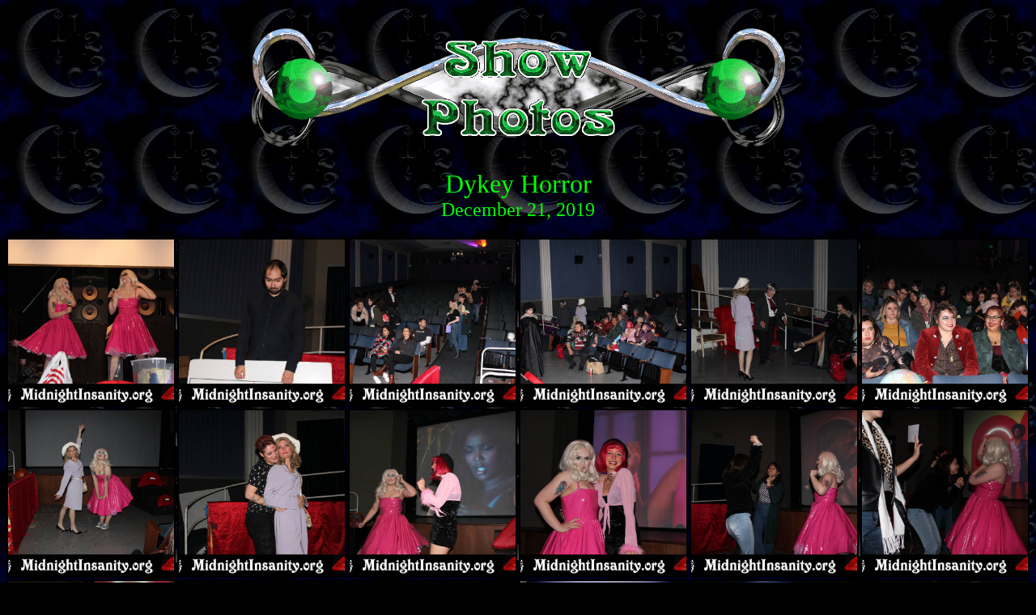

--- FILE ---
content_type: text/html; charset=UTF-8
request_url: https://www.midnightinsanity.org/Photo/Show/19Dec21/index.html
body_size: 16849
content:
<HTML>
<HEAD>
    <TITLE>Midnight Insanity -- Show Photos -- Dykey Horror -- December 21, 2019</TITLE>
    <link REL="SHORTCUT ICON" HREF="/favicon.ico">
    <meta name="viewport" content="user-scalable=no, width=device-width, initial-scale=1, maximum-scale=1">          
    <!-- jQuery -->
    <script src="https://cdnjs.cloudflare.com/ajax/libs/jquery/2.1.1/jquery.min.js" type="text/javascript"></script>
    <!-- nanogallery2 -->
    <link href="https://cdnjs.cloudflare.com/ajax/libs/nanogallery2/3.0.5//css/nanogallery2.min.css" rel="stylesheet" type="text/css">
    <script type="text/javascript" src="https://cdnjs.cloudflare.com/ajax/libs/nanogallery2/3.0.5//jquery.nanogallery2.min.js"></script>
    <script language="javascript">
    <!-- // hide script
    if(document.images) {
      imageZ0 = new Image;
      imageZ1 = new Image;
      imageZ0.src = "http://www.midnightinsanity.org/images/buttons/Home0.gif";
      imageZ1.src = "http://www.midnightinsanity.org/images/buttons/Home1.gif";
    }
    function swapOn(imgLocation) {
      if(document.images) {
        document.images[imgLocation].src = eval(imgLocation + "1.src");
      }
    }
    function swapOff(imgLocation) {
      if(document.images) {
        document.images[imgLocation].src = eval(imgLocation + "0.src");
      }
    }
    // end hiding script -->
    </script>
</HEAD>
<BODY TEXT="#00FF00" BGCOLOR="#000000" LINK="#FFFFFF" ALINK="#0000FF" VLINK="#FF00FF" BACKGROUND="/images/backgrounds/BlueLogo.jpg">
<style type="text/css">
body {
background-color:black;
background-image: url("/images/backgrounds/BlueLogo.jpg");
background-attachment: fixed;
}
.nGY2ViewerContent {
background-color:black;
background-image: url("/images/backgrounds/BlueLogo.jpg");
background-attachment: fixed;
}
</style>
<script src="https://www.w3schools.com/lib/w3data.js"></script>
<CENTER>
<IMG WIDTH=1 HEIGHT=1 SRC="Dec21-001.jpg">
<br>
<TABLE WIDTH=659 HEIGHT=200 BORDER=0 CELLPADDING=0 CELLSPACING=0 BACKGROUND="/images/banners/Images/Images.gif">
<TR>
<TD VALIGN=CENTER>
<CENTER>
<IMG BORDER=0 ALT="Show Photos" SRC="/images/banners/Images/Show.gif">
</CENTER>
</TD>
</TR>
</TABLE>
<FONT SIZE=+3>Dykey Horror</FONT>
<br>
<FONT SIZE=+2>December 21, 2019</FONT>
<br>
<br>
<!-- ### start of the gallery definition ### -->
<div id="nanogallery2"

    /* gallery settings */
    data-nanogallery2 = '{
          "viewerTools":      {
             "topLeft":   "pageCounter",
             "topRight":  "playPauseButton, downloadButton, shareButton, fullscreenButton, closeButton" },
          "viewerToolbar":    {
             "standard":  "",
             "minimized": "" },
          "thumbnailHeight":  240,
          "thumbnailWidth":   240
        }' >
        
    <!-- gallery content -->
<a href="Dec21-001.jpg" data-ngThumb="Dec21-001.jpg"></a>
<a href="Dec21-002.jpg" data-ngThumb="Dec21-002.jpg"></a>
<a href="Dec21-003.jpg" data-ngThumb="Dec21-003.jpg"></a>
<a href="Dec21-004.jpg" data-ngThumb="Dec21-004.jpg"></a>
<a href="Dec21-005.jpg" data-ngThumb="Dec21-005.jpg"></a>
<a href="Dec21-006.jpg" data-ngThumb="Dec21-006.jpg"></a>
<a href="Dec21-007.jpg" data-ngThumb="Dec21-007.jpg"></a>
<a href="Dec21-008.jpg" data-ngThumb="Dec21-008.jpg"></a>
<a href="Dec21-009.jpg" data-ngThumb="Dec21-009.jpg"></a>
<a href="Dec21-010.jpg" data-ngThumb="Dec21-010.jpg"></a>
<a href="Dec21-011.jpg" data-ngThumb="Dec21-011.jpg"></a>
<a href="Dec21-012.jpg" data-ngThumb="Dec21-012.jpg"></a>
<a href="Dec21-013.jpg" data-ngThumb="Dec21-013.jpg"></a>
<a href="Dec21-014.jpg" data-ngThumb="Dec21-014.jpg"></a>
<a href="Dec21-015.jpg" data-ngThumb="Dec21-015.jpg"></a>
<a href="Dec21-016.jpg" data-ngThumb="Dec21-016.jpg"></a>
<a href="Dec21-017.jpg" data-ngThumb="Dec21-017.jpg"></a>
<a href="Dec21-018.jpg" data-ngThumb="Dec21-018.jpg"></a>
<a href="Dec21-019.jpg" data-ngThumb="Dec21-019.jpg"></a>
<a href="Dec21-020.jpg" data-ngThumb="Dec21-020.jpg"></a>
<a href="Dec21-021.jpg" data-ngThumb="Dec21-021.jpg"></a>
<a href="Dec21-022.jpg" data-ngThumb="Dec21-022.jpg"></a>
<a href="Dec21-023.jpg" data-ngThumb="Dec21-023.jpg"></a>
<a href="Dec21-024.jpg" data-ngThumb="Dec21-024.jpg"></a>
<a href="Dec21-025.jpg" data-ngThumb="Dec21-025.jpg"></a>
<a href="Dec21-026.jpg" data-ngThumb="Dec21-026.jpg"></a>
<a href="Dec21-027.jpg" data-ngThumb="Dec21-027.jpg"></a>
<a href="Dec21-028.jpg" data-ngThumb="Dec21-028.jpg"></a>
<a href="Dec21-029.jpg" data-ngThumb="Dec21-029.jpg"></a>
<a href="Dec21-030.jpg" data-ngThumb="Dec21-030.jpg"></a>
<a href="Dec21-031.jpg" data-ngThumb="Dec21-031.jpg"></a>
<a href="Dec21-032.jpg" data-ngThumb="Dec21-032.jpg"></a>
<a href="Dec21-033.jpg" data-ngThumb="Dec21-033.jpg"></a>
<a href="Dec21-034.jpg" data-ngThumb="Dec21-034.jpg"></a>
<a href="Dec21-035.jpg" data-ngThumb="Dec21-035.jpg"></a>
<a href="Dec21-036.jpg" data-ngThumb="Dec21-036.jpg"></a>
<a href="Dec21-037.jpg" data-ngThumb="Dec21-037.jpg"></a>
<a href="Dec21-038.jpg" data-ngThumb="Dec21-038.jpg"></a>
<a href="Dec21-039.jpg" data-ngThumb="Dec21-039.jpg"></a>
<a href="Dec21-040.jpg" data-ngThumb="Dec21-040.jpg"></a>
<a href="Dec21-041.jpg" data-ngThumb="Dec21-041.jpg"></a>
<a href="Dec21-042.jpg" data-ngThumb="Dec21-042.jpg"></a>
<a href="Dec21-043.jpg" data-ngThumb="Dec21-043.jpg"></a>
<a href="Dec21-044.jpg" data-ngThumb="Dec21-044.jpg"></a>
<a href="Dec21-045.jpg" data-ngThumb="Dec21-045.jpg"></a>
<a href="Dec21-046.jpg" data-ngThumb="Dec21-046.jpg"></a>
<a href="Dec21-047.jpg" data-ngThumb="Dec21-047.jpg"></a>
<a href="Dec21-048.jpg" data-ngThumb="Dec21-048.jpg"></a>
<a href="Dec21-049.jpg" data-ngThumb="Dec21-049.jpg"></a>
<a href="Dec21-050.jpg" data-ngThumb="Dec21-050.jpg"></a>
<a href="Dec21-051.jpg" data-ngThumb="Dec21-051.jpg"></a>
<a href="Dec21-052.jpg" data-ngThumb="Dec21-052.jpg"></a>
<a href="Dec21-053.jpg" data-ngThumb="Dec21-053.jpg"></a>
<a href="Dec21-054.jpg" data-ngThumb="Dec21-054.jpg"></a>
<a href="Dec21-055.jpg" data-ngThumb="Dec21-055.jpg"></a>
<a href="Dec21-056.jpg" data-ngThumb="Dec21-056.jpg"></a>
<a href="Dec21-057.jpg" data-ngThumb="Dec21-057.jpg"></a>
<a href="Dec21-058.jpg" data-ngThumb="Dec21-058.jpg"></a>
<a href="Dec21-059.jpg" data-ngThumb="Dec21-059.jpg"></a>
<a href="Dec21-060.jpg" data-ngThumb="Dec21-060.jpg"></a>
<a href="Dec21-061.jpg" data-ngThumb="Dec21-061.jpg"></a>
<a href="Dec21-062.jpg" data-ngThumb="Dec21-062.jpg"></a>
<a href="Dec21-063.jpg" data-ngThumb="Dec21-063.jpg"></a>
<a href="Dec21-064.jpg" data-ngThumb="Dec21-064.jpg"></a>
<a href="Dec21-065.jpg" data-ngThumb="Dec21-065.jpg"></a>
<a href="Dec21-066.jpg" data-ngThumb="Dec21-066.jpg"></a>
<a href="Dec21-067.jpg" data-ngThumb="Dec21-067.jpg"></a>
<a href="Dec21-068.jpg" data-ngThumb="Dec21-068.jpg"></a>
<a href="Dec21-069.jpg" data-ngThumb="Dec21-069.jpg"></a>
<a href="Dec21-070.jpg" data-ngThumb="Dec21-070.jpg"></a>
<a href="Dec21-071.jpg" data-ngThumb="Dec21-071.jpg"></a>
<a href="Dec21-072.jpg" data-ngThumb="Dec21-072.jpg"></a>
<a href="Dec21-073.jpg" data-ngThumb="Dec21-073.jpg"></a>
<a href="Dec21-074.jpg" data-ngThumb="Dec21-074.jpg"></a>
<a href="Dec21-075.jpg" data-ngThumb="Dec21-075.jpg"></a>
<a href="Dec21-076.jpg" data-ngThumb="Dec21-076.jpg"></a>
<a href="Dec21-077.jpg" data-ngThumb="Dec21-077.jpg"></a>
<a href="Dec21-078.jpg" data-ngThumb="Dec21-078.jpg"></a>
<a href="Dec21-079.jpg" data-ngThumb="Dec21-079.jpg"></a>
<a href="Dec21-080.jpg" data-ngThumb="Dec21-080.jpg"></a>
<a href="Dec21-081.jpg" data-ngThumb="Dec21-081.jpg"></a>
<a href="Dec21-082.jpg" data-ngThumb="Dec21-082.jpg"></a>
<a href="Dec21-083.jpg" data-ngThumb="Dec21-083.jpg"></a>
<a href="Dec21-084.jpg" data-ngThumb="Dec21-084.jpg"></a>
<a href="Dec21-085.jpg" data-ngThumb="Dec21-085.jpg"></a>
<a href="Dec21-086.jpg" data-ngThumb="Dec21-086.jpg"></a>
<a href="Dec21-087.jpg" data-ngThumb="Dec21-087.jpg"></a>
<a href="Dec21-088.jpg" data-ngThumb="Dec21-088.jpg"></a>
<a href="Dec21-089.jpg" data-ngThumb="Dec21-089.jpg"></a>
<a href="Dec21-090.jpg" data-ngThumb="Dec21-090.jpg"></a>
<a href="Dec21-091.jpg" data-ngThumb="Dec21-091.jpg"></a>
<a href="Dec21-092.jpg" data-ngThumb="Dec21-092.jpg"></a>
<a href="Dec21-093.jpg" data-ngThumb="Dec21-093.jpg"></a>
<a href="Dec21-094.jpg" data-ngThumb="Dec21-094.jpg"></a>
<a href="Dec21-095.jpg" data-ngThumb="Dec21-095.jpg"></a>
<a href="Dec21-096.jpg" data-ngThumb="Dec21-096.jpg"></a>
<a href="Dec21-097.jpg" data-ngThumb="Dec21-097.jpg"></a>
<a href="Dec21-098.jpg" data-ngThumb="Dec21-098.jpg"></a>
<a href="Dec21-099.jpg" data-ngThumb="Dec21-099.jpg"></a>
<a href="Dec21-100.jpg" data-ngThumb="Dec21-100.jpg"></a>
<a href="Dec21-101.jpg" data-ngThumb="Dec21-101.jpg"></a>
<a href="Dec21-102.jpg" data-ngThumb="Dec21-102.jpg"></a>
<a href="Dec21-103.jpg" data-ngThumb="Dec21-103.jpg"></a>
<a href="Dec21-104.jpg" data-ngThumb="Dec21-104.jpg"></a>
<a href="Dec21-105.jpg" data-ngThumb="Dec21-105.jpg"></a>
<a href="Dec21-106.jpg" data-ngThumb="Dec21-106.jpg"></a>
<a href="Dec21-107.jpg" data-ngThumb="Dec21-107.jpg"></a>
<a href="Dec21-108.jpg" data-ngThumb="Dec21-108.jpg"></a>
<a href="Dec21-109.jpg" data-ngThumb="Dec21-109.jpg"></a>
<a href="Dec21-110.jpg" data-ngThumb="Dec21-110.jpg"></a>
<a href="Dec21-111.jpg" data-ngThumb="Dec21-111.jpg"></a>
<a href="Dec21-112.jpg" data-ngThumb="Dec21-112.jpg"></a>
<a href="Dec21-113.jpg" data-ngThumb="Dec21-113.jpg"></a>
<a href="Dec21-114.jpg" data-ngThumb="Dec21-114.jpg"></a>
<a href="Dec21-115.jpg" data-ngThumb="Dec21-115.jpg"></a>
<a href="Dec21-116.jpg" data-ngThumb="Dec21-116.jpg"></a>
<a href="Dec21-117.jpg" data-ngThumb="Dec21-117.jpg"></a>
<a href="Dec21-118.jpg" data-ngThumb="Dec21-118.jpg"></a>
<a href="Dec21-119.jpg" data-ngThumb="Dec21-119.jpg"></a>
<a href="Dec21-120.jpg" data-ngThumb="Dec21-120.jpg"></a>
<a href="Dec21-121.jpg" data-ngThumb="Dec21-121.jpg"></a>
<a href="Dec21-122.jpg" data-ngThumb="Dec21-122.jpg"></a>
<a href="Dec21-123.jpg" data-ngThumb="Dec21-123.jpg"></a>
<a href="Dec21-124.jpg" data-ngThumb="Dec21-124.jpg"></a>
<a href="Dec21-125.jpg" data-ngThumb="Dec21-125.jpg"></a>
<a href="Dec21-126.jpg" data-ngThumb="Dec21-126.jpg"></a>
<a href="Dec21-127.jpg" data-ngThumb="Dec21-127.jpg"></a>
<a href="Dec21-128.jpg" data-ngThumb="Dec21-128.jpg"></a>
<a href="Dec21-129.jpg" data-ngThumb="Dec21-129.jpg"></a>
<a href="Dec21-130.jpg" data-ngThumb="Dec21-130.jpg"></a>
<a href="Dec21-131.jpg" data-ngThumb="Dec21-131.jpg"></a>
<a href="Dec21-132.jpg" data-ngThumb="Dec21-132.jpg"></a>
<a href="Dec21-133.jpg" data-ngThumb="Dec21-133.jpg"></a>
<a href="Dec21-134.jpg" data-ngThumb="Dec21-134.jpg"></a>
<a href="Dec21-135.jpg" data-ngThumb="Dec21-135.jpg"></a>
<a href="Dec21-136.jpg" data-ngThumb="Dec21-136.jpg"></a>
<a href="Dec21-137.jpg" data-ngThumb="Dec21-137.jpg"></a>
<a href="Dec21-138.jpg" data-ngThumb="Dec21-138.jpg"></a>
<a href="Dec21-139.jpg" data-ngThumb="Dec21-139.jpg"></a>
<a href="Dec21-140.jpg" data-ngThumb="Dec21-140.jpg"></a>
<a href="Dec21-141.jpg" data-ngThumb="Dec21-141.jpg"></a>
<a href="Dec21-142.jpg" data-ngThumb="Dec21-142.jpg"></a>
<a href="Dec21-143.jpg" data-ngThumb="Dec21-143.jpg"></a>
<a href="Dec21-144.jpg" data-ngThumb="Dec21-144.jpg"></a>
<a href="Dec21-145.jpg" data-ngThumb="Dec21-145.jpg"></a>
<a href="Dec21-146.jpg" data-ngThumb="Dec21-146.jpg"></a>
<a href="Dec21-147.jpg" data-ngThumb="Dec21-147.jpg"></a>
<a href="Dec21-148.jpg" data-ngThumb="Dec21-148.jpg"></a>
<a href="Dec21-149.jpg" data-ngThumb="Dec21-149.jpg"></a>
<a href="Dec21-150.jpg" data-ngThumb="Dec21-150.jpg"></a>
<a href="Dec21-151.jpg" data-ngThumb="Dec21-151.jpg"></a>
<a href="Dec21-152.jpg" data-ngThumb="Dec21-152.jpg"></a>
<a href="Dec21-153.jpg" data-ngThumb="Dec21-153.jpg"></a>
<a href="Dec21-154.jpg" data-ngThumb="Dec21-154.jpg"></a>
<a href="Dec21-155.jpg" data-ngThumb="Dec21-155.jpg"></a>
<a href="Dec21-156.jpg" data-ngThumb="Dec21-156.jpg"></a>
<a href="Dec21-157.jpg" data-ngThumb="Dec21-157.jpg"></a>
<a href="Dec21-158.jpg" data-ngThumb="Dec21-158.jpg"></a>
<a href="Dec21-159.jpg" data-ngThumb="Dec21-159.jpg"></a>
<a href="Dec21-160.jpg" data-ngThumb="Dec21-160.jpg"></a>
<a href="Dec21-161.jpg" data-ngThumb="Dec21-161.jpg"></a>
<a href="Dec21-162.jpg" data-ngThumb="Dec21-162.jpg"></a>
<a href="Dec21-163.jpg" data-ngThumb="Dec21-163.jpg"></a>
<a href="Dec21-164.jpg" data-ngThumb="Dec21-164.jpg"></a>
<a href="Dec21-165.jpg" data-ngThumb="Dec21-165.jpg"></a>
<a href="Dec21-166.jpg" data-ngThumb="Dec21-166.jpg"></a>
<a href="Dec21-167.jpg" data-ngThumb="Dec21-167.jpg"></a>
<a href="Dec21-168.jpg" data-ngThumb="Dec21-168.jpg"></a>
<a href="Dec21-169.jpg" data-ngThumb="Dec21-169.jpg"></a>
<a href="Dec21-170.jpg" data-ngThumb="Dec21-170.jpg"></a>
<a href="Dec21-171.jpg" data-ngThumb="Dec21-171.jpg"></a>
<a href="Dec21-172.jpg" data-ngThumb="Dec21-172.jpg"></a>
<a href="Dec21-173.jpg" data-ngThumb="Dec21-173.jpg"></a>
<a href="Dec21-174.jpg" data-ngThumb="Dec21-174.jpg"></a>
<a href="Dec21-175.jpg" data-ngThumb="Dec21-175.jpg"></a>
<a href="Dec21-176.jpg" data-ngThumb="Dec21-176.jpg"></a>
<a href="Dec21-177.jpg" data-ngThumb="Dec21-177.jpg"></a>
<a href="Dec21-178.jpg" data-ngThumb="Dec21-178.jpg"></a>
<a href="Dec21-179.jpg" data-ngThumb="Dec21-179.jpg"></a>
<a href="Dec21-180.jpg" data-ngThumb="Dec21-180.jpg"></a>
<a href="Dec21-181.jpg" data-ngThumb="Dec21-181.jpg"></a>
<a href="Dec21-182.jpg" data-ngThumb="Dec21-182.jpg"></a>
<a href="Dec21-183.jpg" data-ngThumb="Dec21-183.jpg"></a>
<a href="Dec21-184.jpg" data-ngThumb="Dec21-184.jpg"></a>
<a href="Dec21-185.jpg" data-ngThumb="Dec21-185.jpg"></a>
<a href="Dec21-186.jpg" data-ngThumb="Dec21-186.jpg"></a>
<a href="Dec21-187.jpg" data-ngThumb="Dec21-187.jpg"></a>
<a href="Dec21-188.jpg" data-ngThumb="Dec21-188.jpg"></a>
<a href="Dec21-189.jpg" data-ngThumb="Dec21-189.jpg"></a>
<a href="Dec21-190.jpg" data-ngThumb="Dec21-190.jpg"></a>
<a href="Dec21-191.jpg" data-ngThumb="Dec21-191.jpg"></a>
<a href="Dec21-192.jpg" data-ngThumb="Dec21-192.jpg"></a>
<a href="Dec21-193.jpg" data-ngThumb="Dec21-193.jpg"></a>
<a href="Dec21-194.jpg" data-ngThumb="Dec21-194.jpg"></a>
<a href="Dec21-195.jpg" data-ngThumb="Dec21-195.jpg"></a>
<a href="Dec21-196.jpg" data-ngThumb="Dec21-196.jpg"></a>
<a href="Dec21-197.jpg" data-ngThumb="Dec21-197.jpg"></a>
<a href="Dec21-198.jpg" data-ngThumb="Dec21-198.jpg"></a>
<a href="Dec21-199.jpg" data-ngThumb="Dec21-199.jpg"></a>
<a href="Dec21-200.jpg" data-ngThumb="Dec21-200.jpg"></a>
<a href="Dec21-201.jpg" data-ngThumb="Dec21-201.jpg"></a>
<a href="Dec21-202.jpg" data-ngThumb="Dec21-202.jpg"></a>
<a href="Dec21-203.jpg" data-ngThumb="Dec21-203.jpg"></a>
<a href="Dec21-204.jpg" data-ngThumb="Dec21-204.jpg"></a>
<a href="Dec21-205.jpg" data-ngThumb="Dec21-205.jpg"></a>
<a href="Dec21-206.jpg" data-ngThumb="Dec21-206.jpg"></a>
<a href="Dec21-207.jpg" data-ngThumb="Dec21-207.jpg"></a>
<a href="Dec21-208.jpg" data-ngThumb="Dec21-208.jpg"></a>
<a href="Dec21-209.jpg" data-ngThumb="Dec21-209.jpg"></a>
<a href="Dec21-210.jpg" data-ngThumb="Dec21-210.jpg"></a>
<a href="Dec21-211.jpg" data-ngThumb="Dec21-211.jpg"></a>
<a href="Dec21-212.jpg" data-ngThumb="Dec21-212.jpg"></a>
<a href="Dec21-213.jpg" data-ngThumb="Dec21-213.jpg"></a>
<a href="Dec21-214.jpg" data-ngThumb="Dec21-214.jpg"></a>
<a href="Dec21-215.jpg" data-ngThumb="Dec21-215.jpg"></a>
<a href="Dec21-216.jpg" data-ngThumb="Dec21-216.jpg"></a>
<a href="Dec21-217.jpg" data-ngThumb="Dec21-217.jpg"></a>
<a href="Dec21-218.jpg" data-ngThumb="Dec21-218.jpg"></a>
<a href="Dec21-219.jpg" data-ngThumb="Dec21-219.jpg"></a>
<a href="Dec21-220.jpg" data-ngThumb="Dec21-220.jpg"></a>
<a href="Dec21-221.jpg" data-ngThumb="Dec21-221.jpg"></a>
<a href="Dec21-222.jpg" data-ngThumb="Dec21-222.jpg"></a>
<a href="Dec21-223.jpg" data-ngThumb="Dec21-223.jpg"></a>
<a href="Dec21-224.jpg" data-ngThumb="Dec21-224.jpg"></a>
<a href="Dec21-225.jpg" data-ngThumb="Dec21-225.jpg"></a>
<a href="Dec21-226.jpg" data-ngThumb="Dec21-226.jpg"></a>
</div>
<!-- ### end of the gallery definition ### -->
<br>
<br>
</FONT>
<hr WIDTH=75%>
<p>
<a href="http://www.midnightinsanity.org/Photo/Show/index.htm" onMouseOver="swapOn('imageZ');window.status='Home';return true;" onMouseOut="swapOff('imageZ');window.status='';return true;"><img alt="Home" src="/images/buttons/Home0.gif" name="imageZ" border=0></a><P>
<HR>
<P>
<FONT SIZE=+1>
<br>
Copyright &copy; 1988-2019 Midnight Insanity Entertainment
<br>
<a HREF="/"><FONT COLOR="#FFFFFF">www.midnightinsanity.org</FONT></a>
<br>
<br>
Photo gallery made with <a HREF="https://nanogallery2.nanostudio.org/">nanogallery2</a>
<br>
<br>
<P>
</BODY>
</HTML>
